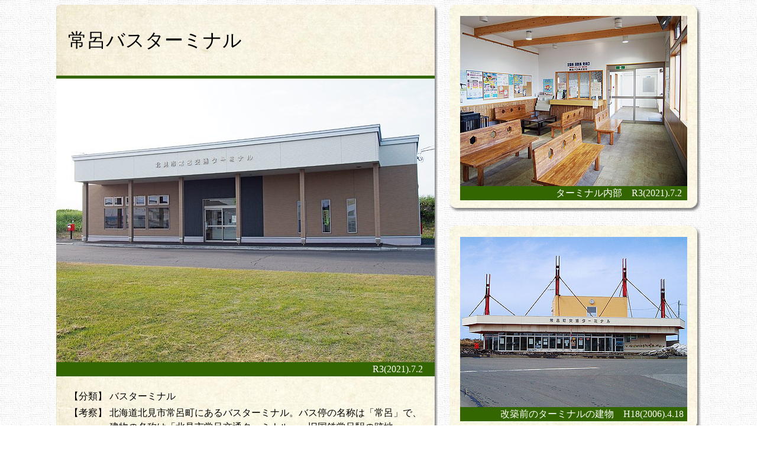

--- FILE ---
content_type: text/html
request_url: https://retro-station.jp/41_bus/tokoro-bt.html
body_size: 7709
content:
<HTML>
<HEAD>
<META name="viewport" content="width=device-width">
<META http-equiv="Content-Style-Type" content="text/css">
<LINK rel="stylesheet" href="../common.css" type="text/css">
<TITLE>�o�X�̎{�݁@��C�o�X�^�[�~�i��</TITLE>
</HEAD>

<BODY background="../images/bg_white.gif">
<CENTER>
<DIV class="wrap clearfix">
<!--���C���J�[�h-->
      <TABLE class="left-area" border="0" width="645" height="899" cellpadding="0" cellspacing="0" background="../images/card_bg.png" style="background-repeat:no-repeat;">
        <TBODY>
          <TR>
            <TD height="120"><IMG src="../images/sp.gif" width="20" height="1" border="0"></TD>
                  <TD nowrap align="left" valign="top"><IMG src="../images/sp.gif" width="1" height="15" border="0">
                  <H1>��C�o�X�^�[�~�i��</H1>
                  </TD>
            <TD valign="middle" nowrap align="right"></TD>
            <TD align="right"><IMG src="../images/sp.gif" width="20" border="0" height="1"></TD>
            <TD rowspan="10"><BR>
            <IMG src="../images/sp.gif" width="5" border="0"></TD>
          </TR>
          <TR>
            <TD colspan="4" bgcolor="#336600" height="5"><IMG src="../images/sp.gif" width="1" height="5" border="0"></TD>
          </TR>
          <TR>
            <TD height="480" colspan="4" valign="top" nowrap><IMG src="tokoro-bt.jpg" width="640" height="480" border="0" alt="��C�o�X�^�[�~�i��"></TD>
          </TR>
          <TR>
            <TD height="20" bgcolor="#336600"><IMG src="../images/sp.gif" width="1" height="1" border="0"></TD>
            <TD colspan="2" align="right" bgcolor="#336600" height="20"><FONT color="#ffffff">R3(2021).7.2</FONT></TD>
            <TD bgcolor="#336600"><IMG src="../images/sp.gif" width="1" height="1" border="0"></TD>
          </TR>
          <TR>
            <TD rowspan="3"><IMG src="../images/sp.gif" width="1" height="1" border="0"></TD>
            <TD colspan="2" height="20"><IMG src="../images/sp.gif" width="1" height="1" border="0"></TD>
            <TD rowspan="3"><IMG src="../images/sp.gif" width="1" height="1" border="0"></TD>
          </TR>
          <TR>
            <TD colspan="2" align="left" valign="top">
        <TABLE border="0" width="100%" cellpadding="2" cellspacing="0">
          <TBODY>
            <TR>
                        <TD nowrap align="left" valign="top">�y���ށz</TD>
                        <TD width="100%" align="left" valign="top">�o�X�^�[�~�i��</TD>
            </TR>
          </TBODY>
        </TABLE>
                  <TABLE border="0" width="100%" cellpadding="2" cellspacing="0">
                    <TBODY>
                      <TR>
                        <TD nowrap align="left" valign="top">�y�l�@�z</TD>
                        <TD width="100%" valign="top" align="left">�k�C���k���s��C���ɂ���o�X�^�[�~�i���B�o�X��̖��̂́u��C�v�ŁA�����̖��̂́u�k���s��C��ʃ^�[�~�i���v�B�����S��C�w�̐Ւn�B</TD>
                      </TR>
                    </TBODY>
                  </TABLE>
                  </TD>
          </TR>
          <TR>
            <TD valign="middle" colspan="2" align="right" height="35"><A href="../index.html">��Ƃ�w�ɂg�n�l�d</A> <FONT color="#669933"><B>&gt;&gt;</B></FONT> <A href="../41_bus.html">�o�X�̎{��</A> <FONT color="#669933"><B>&gt;&gt;</B></FONT> ��C�o�X�^�[�~�i��</TD>
          </TR>
          <TR>
            <TD><IMG src="../images/sp.gif" width="1" height="1" border="0"></TD>
            <TD colspan="2" bgcolor="#336600" height="2"><IMG src="../images/sp.gif" width="1" height="1" border="0"></TD>
            <TD><IMG src="../images/sp.gif" width="1" height="1" border="0"></TD>
          </TR>
          <TR>
            <TD height="23"><IMG src="../images/sp.gif" width="1" height="1" border="0"></TD>
                  <TD align="left" valign="bottom" height="20" colspan="2">
                  <TABLE border="0" width="100%" cellpadding="0" cellspacing="0">
                    <TBODY>
                      <TR>
                        <TD align="left"><A href="../index.html"><IMG src="../images/logo_s.png" width="82" height="17" border="0" alt="��Ƃ�w��"></A></TD>
                        <TD align="right" valign="bottom" nowrap>Copyright &copy; since 1999 Com-it &amp; Matcha All Rights Reserved.</TD>
                      </TR>
                    </TBODY>
                  </TABLE>
                  </TD>
                  <TD height="23"><IMG src="../images/sp.gif" width="1" height="1" border="0"></TD>
          </TR>
          <TR>
            <TD colspan="4" height="15"><IMG src="../images/sp.gif" width="1" height="1" border="0"></TD>
          </TR>
        </TBODY>
      </TABLE>
<!--�T�u�J�[�h�̈�-->
<TABLE class="right-area" border="0" width="425" cellpadding="0" cellspacing="0">
<TBODY>
<!--�T�u�J�[�h�P-->
<TR>
<TD>
        <TABLE class="right-area-card" border="0" width="425" cellpadding="0" cellspacing="0" style="background-repeat:no-repeat;" height="350" background="../images/balloon.png">
              <TBODY>
                <TR>
                  <TD rowspan="4" nowrap><IMG src="../images/sp.gif" width="18" height="1" border="0"></TD>
                  <TD valign="middle" colspan="4" align="center"><IMG src="../images/sp.gif" width="1" height="19" border="0"></TD>
                  <TD align="center" valign="middle" rowspan="4"><IMG src="../images/sp.gif" width="23" height="1" border="0"></TD>
                </TR>
          <TR>
            <TD height="225" colspan="4" align="right"><IMG src="tokoro-bt2.jpg" width="384" height="288" border="0" align="bottom" alt="��C�o�X�^�[�~�i��"></TD>
          </TR>
          <TR>
            <TD bgcolor="#336600" nowrap align="left"><IMG src="../images/sp.gif" width="5" height="20" border="0"></TD>
            <TD bgcolor="#336600" nowrap align="right" colspan="2"><FONT color="#ffffff">�^�[�~�i�������@R3(2021).7.2</FONT></TD>
            <TD bgcolor="#336600"><IMG src="../images/sp.gif" width="5" height="20" border="0"></TD>
          </TR>
          <TR>
            <TD valign="top" height="22" colspan="4" align="center"><IMG src="../images/sp.gif" width="1" height="23" border="0"></TD>
          </TR>
        </TBODY>
      </TABLE>
</TD>
</TR>
<!--�T�u�J�[�h�Q-->
<TR>
<TD>
        <TABLE class="right-area-card" border="0" width="425" cellpadding="0" cellspacing="0" style="background-repeat:no-repeat;" height="350" background="../images/balloon.png">
              <TBODY>
                <TR>
                  <TD rowspan="4" nowrap><IMG src="../images/sp.gif" width="18" height="1" border="0"></TD>
                  <TD valign="middle" colspan="4" align="center"><IMG src="../images/sp.gif" width="1" height="19" border="0"></TD>
                  <TD align="center" valign="middle" rowspan="4"><IMG src="../images/sp.gif" width="23" height="1" border="0"></TD>
                </TR>
          <TR>
            <TD height="225" colspan="4" align="right"><IMG src="tokoro-bt3.jpg" width="384" height="288" border="0" align="bottom" alt="��C�o�X�^�[�~�i��"></TD>
          </TR>
          <TR>
            <TD bgcolor="#336600" nowrap align="left"><IMG src="../images/sp.gif" width="5" height="20" border="0"></TD>
            <TD bgcolor="#336600" nowrap align="right" colspan="2"><FONT color="#ffffff">���z�O�̃^�[�~�i���̌����@H18(2006).4.18</FONT></TD>
            <TD bgcolor="#336600"><IMG src="../images/sp.gif" width="5" height="20" border="0"></TD>
          </TR>
          <TR>
            <TD valign="top" height="22" colspan="4" align="center"><IMG src="../images/sp.gif" width="1" height="23" border="0"></TD>
          </TR>
        </TBODY>
      </TABLE>
</TD>
</TR>
<!--�T�u�J�[�h�̈���J�n-->
</TBODY>
</TABLE>
<!--�T�u�J�[�h�̈���I��-->
</DIV>
</CENTER>
</BODY>
</HTML>
